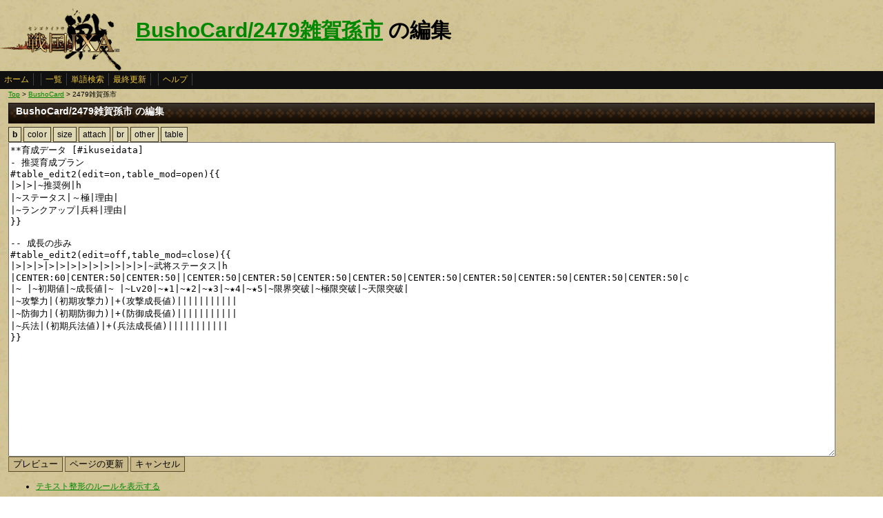

--- FILE ---
content_type: text/html
request_url: http://www.ixawiki.com/index.php?cmd=edit&page=BushoCard%2F2479%BB%A8%B2%EC%C2%B9%BB%D4&id=ikuseidata
body_size: 5408
content:
<!DOCTYPE HTML PUBLIC "-//W3C//DTD HTML 4.01 Transitional//EN" "http://www.w3.org/TR/html4/loose.dtd">
<html lang="ja">
<head>
 <meta http-equiv="content-type" content="application/xhtml+xml; charset=EUC-JP" />
 <meta name="robots" content="index,follow" />
<meta description="戦国IXA（戦国イクサ） Wiki ブラウザゲーム">
<meta keywords="戦国IXA,戦国,IXA,sengokuixa,SQUARE,スクウェア,YAHOO,攻略,wiki,裏技,裏ワザ">
<title>BushoCard/2479雑賀孫市 の編集 - 戦国IXA Wiki</title>
 <link rel="stylesheet" type="text/css" media="screen" href="./css/ixa/pukiwiki.css?20111211">
 <link rel="stylesheet" type="text/css" media="screen" href="./css/common/common.css?20111210">
 <link rel="shortcut icon" href="./image/ixa/favicon.ico" type="image/x-icon">
<script type="text/javascript" src="https://ajax.googleapis.com/ajax/libs/jquery/1.7.0/jquery.min.js"></script>
<script type="text/javascript" src="./js/common/jquery.selection-min.js"></script>
<script type="text/javascript" src="./js/common/edit_assistant1.js"></script>
<script type="text/javascript" src="./js/common/utils.js"></script>
<script type="text/javascript"><!--
scrolltotop.init(540);
//--></script>
<script type="text/javascript">

  var _gaq = _gaq || [];
  _gaq.push(['_setAccount', 'UA-17978830-3']);
  _gaq.push(['_trackPageview']);

  (function() {
    var ga = document.createElement('script'); ga.type = 'text/javascript'; ga.async = true;
    ga.src = ('https:' == document.location.protocol ? 'https://ssl' : 'http://www') + '.google-analytics.com/ga.js';
    var s = document.getElementsByTagName('script')[0]; s.parentNode.insertBefore(ga, s);
  })();

</script>
</head>
<body>
<div id="header">
 <a href="index.php"><img id="logo" src="./image/ixa/toplogo.png" alt="戦国IXA" title="戦国IXA" /></a>
 <h1 class="title"><a href="http://www.ixawiki.com/index.php?plugin=related&amp;page=BushoCard%2F2479%BB%A8%B2%EC%C2%B9%BB%D4">BushoCard/2479雑賀孫市</a>  の編集</h1>
</div>
<div id="navigator"><a href="http://www.ixawiki.com/index.php?FrontPage">ホーム</a><span class="space"></span><a href="http://www.ixawiki.com/index.php?cmd=list">一覧</a><a href="http://www.ixawiki.com/index.php?cmd=search">単語検索</a><a href="http://www.ixawiki.com/index.php?RecentChanges">最終更新</a><span class="space"></span><a href="http://www.ixawiki.com/index.php?cmd=help">ヘルプ</a><span class="navi_acc"></span></div>
<div id="contents">
<table class="contents" width="100%" border="0" cellspacing="0" cellpadding="0">
 <tr>
  <td class="ctable" valign="top">
   <div id ="topicpath"><a href="http://www.ixawiki.com/index.php?FrontPage" title="FrontPage">Top</a> &gt; <!--autolink--><a href="http://www.ixawiki.com/index.php?BushoCard" title="BushoCard">BushoCard</a><!--/autolink--> &gt; 2479雑賀孫市</div>   <div id="body"><div class="edit_form">
 <h2>BushoCard/2479雑賀孫市 の編集</h2>
 <form action="http://www.ixawiki.com/index.php" method="post">

  
  <input type="hidden" name="cmd"    value="edit" />
  <input type="hidden" name="page" id="page_name" value="BushoCard/2479雑賀孫市" />
  <input type="hidden" name="digest" value="9e25a0511309f5d7710fabd0f683abcf" />
  <input type="hidden" name="id"     value="ikuseidata" />
  <![if gt IE 7 ]>
<div id="edit_assist">
  
  <div><button type="button" id="assist_b"><span><strong>b</strong></span></button></div>
  <div><button type="button" id="assist_color"><span>color</span></button></div>
  <div><button type="button" id="assist_size"><span>size</span></button></div>
  <div><button type="button" id="assist_attach"><span>attach</span></button></div>
  <div><button type="button" id="assist_br"><span>br</span></button></div>
  <div class="submenu"><button type="button"><span>other</span></button>
    <div>
      <button type="button" id="assist_del" class="w100"><span><del>&nbsp;delete&nbsp;</del></span></button>
      <button type="button" id="assist_aname" class="w100"><span>&aname</span></button>
      <button type="button" id="assist_define" class="w100"><span>:定義|説明</span></button>
      <button type="button" id="assist_contents" class="w100"><span>#contents</span></button>
      <button type="button" id="assist_pcomment" class="w100"><span>#pcomment</span></button>
      
      <button type="button" id="assist_table_edit2" class="w100"><span>#table_edit2</span></button>
      <button type="button" id="assist_indent"><span>選択範囲行頭に空白</span></button>
      <button type="button" id="assist_comment_out" class="w100"><span>//コメントアウト</span></button>
      <button type="button" id="assist_comment_in" class="w100"><span>//コメント解除</span></button>
    </div>
  </div>
  <div class="submenu"><button type="button"><span>table</span></button>
    <div>
      <button type="button" id="assist_table_deco_right" class="w100"><span>RIGHT:</span></button>
      <button type="button" id="assist_table_deco_left" class="w100"><span>LEFT:</span></button>
      <button type="button" id="assist_table_deco_center" class="w100"><span>CENTER:</span></button>
      <button type="button" id="assist_table_deco_size" class="w100"><span>SIZE():</span></button>
      <button type="button" id="assist_table_deco_color" class="w100"><span>COLOR():</span></button>
      <button type="button" id="assist_table_deco_bg"><span>BGCOLOR():</span></button>
      <button type="button" id="assist_table_deco_nowrap" class="w100"><span>NOWRAP:</span></button>
    </div>
  </div>
  <br style="clear:both">
</div>
<![endif]>
  <textarea name="msg" id="wiki_text" rows="30" cols="120">**育成データ [#ikuseidata]
- 推奨育成プラン
#table_edit2(edit=on,table_mod=open){{
|&gt;|&gt;|~推奨例|h
|~ステータス|～極|理由|
|~ランクアップ|兵科|理由|
}}

-- 成長の歩み
#table_edit2(edit=off,table_mod=close){{
|&gt;|&gt;|&gt;|&gt;|&gt;|&gt;|&gt;|&gt;|&gt;|&gt;|&gt;|&gt;|~武将ステータス|h
|CENTER:60|CENTER:50|CENTER:50||CENTER:50|CENTER:50|CENTER:50|CENTER:50|CENTER:50|CENTER:50|CENTER:50|CENTER:50|CENTER:50|c
|~ |~初期値|~成長値|~ |~Lv20|~★1|~★2|~★3|~★4|~★5|~限界突破|~極限突破|~天限突破|
|~攻撃力|(初期攻撃力)|+(攻撃成長値)|||||||||||
|~防御力|(初期防御力)|+(防御成長値)|||||||||||
|~兵法|(初期兵法値)|+(兵法成長値)|||||||||||
}}
</textarea>
  <br />
  <div id="edit_commands" style="float:left;">
   <input type="submit" class="btn" name="preview" value="プレビュー" accesskey="p" class="primary" />
   <input type="submit" class="btn update" name="write" value="ページの更新" accesskey="s" class="primary" />
   <input type="submit" class="btn" name="cancel" value="キャンセル" accesskey="c" />
  </div>
   
   
  <textarea name="original" rows="1" cols="1" style="display:none">*武将データ [#bushodata]
#contents
**基本ステータス [#status]
#table_edit2(edit=off,table_mod=close){{
|&gt;|&gt;|&gt;|&gt;|&gt;|&gt;|~No.2479|h
|40||40|CENTER:100|CENTER:100|CENTER:100|CENTER:100|c
|~&amp;ref(Busho/武将カード概要/極3.png,nolink);|~&amp;ruby(さいかまごいち){雑賀孫市};|~&amp;ref(Busho/武将カード概要/将.png,nolink);|~Cost|CENTER:3|~指揮兵数|CENTER:3550|
|&gt;|&gt;|~HP:150|&gt;|&gt;|&gt;|~統率力|
|&gt;|&gt;|&amp;ref(Busho/武将カード画像/2_EX2/2479.png,nolink);&amp;br;Illust:正子公也|&gt;|&gt;|&gt;|&gt;|
|~|~|~|~槍|A|~馬|A|
|~|~|~|~弓|A|~器|S|
|~|~|~|&gt;|&gt;|&gt;|&gt;|
|~|~|~|&gt;|&gt;|&gt;|~スキル|
|~|~|~|&gt;|&gt;|&gt;|BGCOLOR(#ccccff):[S]　[[攻：金烏砲声&gt;Busho/武将スキル#skill_kinuhousei]]　Lv1|
//** スキル覧背景色 攻：#ccccff, 防：#c1d8ac, 速度：#e5ccff, 特殊：#ebca75
//例えば攻撃スキルなら[[攻：スキル名&gt;Busho/武将スキル#skill_(スキル名をローマ字表記で書く)]]と入力
|~|~|~|~確率|+20%|~全|攻撃：120%上昇|
|~|~|~|&gt;|&gt;|&gt;|攻撃戦闘時、攻撃側の兵器兵科に対する防御側の兵器兵科の兵科補正が0.9倍小さくなる&amp;br;特殊効果は累積するが有利不利は逆転しない（模倣不可）|
|~|~|~|&gt;|&gt;|&gt;|BGCOLOR(#ccccff):[S]　[[攻：金烏砲声&gt;Busho/武将スキル#skill_kinuhousei]]　Lv10|
//** スキル覧背景色 攻：#ccccff, 防：#c1d8ac, 速度：#e5ccff, 特殊：#ebca75
//例えば攻撃スキルなら[[攻：スキル名&gt;Busho/武将スキル#skill_(スキル名をローマ字表記で書く)]]と入力
|~|~|~|~確率|+65%|~全|攻撃：370%上昇|
|~|~|~|&gt;|&gt;|&gt;|攻撃戦闘時、攻撃側の兵器兵科に対する防御側の兵器兵科の兵科補正が0.6倍小さくなる&amp;br;特殊効果は累積するが有利不利は逆転しない（模倣不可）|
|~|~|~|~|~|~|~|
|~|~|~|&gt;|&gt;|&gt;|&gt;|
|~|~|~|&gt;|&gt;|&gt;|~ステータス|
|~|~|~|~ |~攻撃力|~防御力|~兵法|
|~|~|~|~初期値|1200|1070|560|
|~|~|~|~成長値|58|46|3.0|
|~|~|~|&gt;|&gt;|&gt;|&gt;|
|~|~|~|&gt;|&gt;|&gt;|~紹介文|
|~|~|~|&gt;|&gt;|&gt;|鉄砲傭兵集団「雑賀衆」の頭領だワン！&amp;br;ゲリラ戦を得意とし、石山合戦では本願寺顕如&amp;br;に協力して織田信長を苦しめたんだワン！|
//いくさブルの説明文の改行は「&amp;br;」を使う事。(例：英主として称えられた、島津家第15代当主だワン。&amp;br;有名な島津四兄弟の父でもあり、&amp;br;鉄砲を実戦で初めて使用した&amp;br;戦国大名ともいわれてるんだワン！)
}}

#table_edit2(edit=on,table_mod=off){{
|CENTER:100|LEFT:380|c
|&gt;|~金烏砲声(きんうほうせい)|h
|テキスト|『攻撃戦闘時、攻撃側の兵器兵科に対する防御側の兵器兵科の兵科補正が0.6倍小さくなる&amp;br;　特殊効果は累積するが有利不利は逆転しない（模倣不可）』（LV10時）|
|解説|「金烏砲声」が発動した戦闘では、防御側全部隊の兵科相性による補正について、&amp;br;「兵器兵科」同士の補正のみ通常の0.6倍（LV10時）になります。&amp;br;&amp;br;兵科相性における「兵器兵科」とはヘルプにも記載があります通り、&amp;br;「破城鎚」「攻城櫓」「大筒兵」「穴太衆」「雑賀衆」の5兵種を指します。&amp;br;&amp;br;※「鉄砲足軽」「騎馬鉄砲」「焙烙火矢」は「兵器兵科」に分類されていますが、&amp;br;兵科相性補正においては、「鉄砲足軽」は槍兵科、「騎馬鉄砲」は騎馬兵科、「焙烙火矢」は弓兵科として扱います。&amp;br;&amp;br;「金烏砲声」において0.6倍小さくなる兵科補正とは、&amp;br;兵器兵科（防御側）が兵器兵科（攻撃側）に対して、&amp;br;防御力が2倍（※）となる相性有利部分のことを指しています。&amp;br;※数値は本説明の記載時点（2024年6月）&amp;br;&amp;br;「朔望」「坂東縊鬼」「日輪ノ英妃」「天宮八卦陣」が同時に発動する場合、&amp;br;全ての効果を乗算することで、最終的な兵科相性補正の変化が計算されます。&amp;br;※計算例については、本ページ「天宮八卦陣」の詳細説明に記載がございます。|
}}
~
**育成データ [#ikuseidata]
- 推奨育成プラン
#table_edit2(edit=on,table_mod=open){{
|&gt;|&gt;|~推奨例|h
|~ステータス|～極|理由|
|~ランクアップ|兵科|理由|
}}

-- 成長の歩み
#table_edit2(edit=off,table_mod=close){{
|&gt;|&gt;|&gt;|&gt;|&gt;|&gt;|&gt;|&gt;|&gt;|&gt;|&gt;|&gt;|~武将ステータス|h
|CENTER:60|CENTER:50|CENTER:50||CENTER:50|CENTER:50|CENTER:50|CENTER:50|CENTER:50|CENTER:50|CENTER:50|CENTER:50|CENTER:50|c
|~ |~初期値|~成長値|~ |~Lv20|~★1|~★2|~★3|~★4|~★5|~限界突破|~極限突破|~天限突破|
|~攻撃力|(初期攻撃力)|+(攻撃成長値)|||||||||||
|~防御力|(初期防御力)|+(防御成長値)|||||||||||
|~兵法|(初期兵法値)|+(兵法成長値)|||||||||||
}}
**スキル追加合成 [#skill]
- [[攻：金烏砲声&gt;Busho/武将スキル#skill_kinuhousei]] [S] 合成候補テーブル（[[[]内はレア度&gt;武将追加スキル一覧#skill_rank]]）
#table_edit2(edit=on,table_mod=open){{
|~ |~A|~B|~C|~S1|~S2|h
|~1次候補|BGCOLOR(#c0f0c0):[[特：四天轟雷&gt;Busho/武将スキル#skill_sitengourai]] [SS]|BGCOLOR(#c0f0c0):[[攻：十束ノ神域&gt;Busho/武将スキル#skill_tokanosiniki]] [SS]|BGCOLOR(#c0f0c0):[[特：龍驤虎躍&gt;Busho/武将スキル#skill_ryuuzyoukoyaku]] [SS]|[[攻：金烏砲声&gt;Busho/武将スキル#skill_kinuhousei]] [S]|BGCOLOR(#c0f0c0):[[特：国堅大神&gt;Busho/武将スキル#skill_kunikatamemasisiookami]] [SS]|
|&gt;|&gt;|&gt;|&gt;|&gt;||
|~2次候補S1|BGCOLOR(#c0f0c0):[[特：四天轟雷&gt;Busho/武将スキル#skill_sitengourai]] [SS]|BGCOLOR(#c0f0c0):[[攻：天聖宝冠&gt;Busho/武将スキル#skill_tenseihoukan]] [SSS]|BGCOLOR(#c0f0c0):[[特：龍驤虎躍&gt;Busho/武将スキル#skill_ryuuzyoukoyaku]] [SS]||BGCOLOR(#c0f0c0):[[特：国堅大神&gt;Busho/武将スキル#skill_kunikatamemasisiookami]] [SS]|
|~3次候補S1|BGCOLOR(#c0f0c0):[[特：四天轟雷&gt;Busho/武将スキル#skill_sitengourai]] [SS]|BGCOLOR(#c0f0c0):[[攻：天聖宝冠&gt;Busho/武将スキル#skill_tenseihoukan]] [SSS]|BGCOLOR(#c0f0c0):[[特：龍驤虎躍&gt;Busho/武将スキル#skill_ryuuzyoukoyaku]] [SS]||BGCOLOR(#c0f0c0):[[特：国堅大神&gt;Busho/武将スキル#skill_kunikatamemasisiookami]] [SS]|
//** 合成専用スキル背景色 BGCOLOR(#c0f0c0):
}}

- [[特：四天轟雷&gt;Busho/武将スキル#skill_sitengourai]] [SS]　A候補　
#table_edit2(edit=off,table_mod=close){{
|CENTER:100|CENTER:100|CENTER:100|CENTER:100|c
|&gt;|&gt;|&gt;|~スキル|
|&gt;|&gt;|&gt;|BGCOLOR(#ebca75):[SS]　[[特：四天轟雷&gt;Busho/武将スキル#skill_sitengourai]]　Lv10|
//** スキル覧背景色 攻：#ccccff, 防：#c1d8ac, 速度：#e5ccff, 特殊：#ebca75
|~確率|+100%|~全|攻撃：360%上昇&amp;br;防御：360%上昇|
|&gt;|&gt;|&gt;|部隊内全部将の兵科対象の全スキルに「砲」「器」対象を追加|
}}

- [[攻：十束ノ神域&gt;Busho/武将スキル#skill_amenoiwatonosiniki]] [SS]　B候補　※「とかのしんいき」
#table_edit2(edit=off,table_mod=close){{
|CENTER:100|CENTER:100|CENTER:100|CENTER:100|c
|&gt;|&gt;|&gt;|~スキル|
|&gt;|&gt;|&gt;|BGCOLOR(#ccccff):[SS]　[[攻：十束ノ神域&gt;Busho/武将スキル#skill_amenoiwatonosiniki]]　Lv10|
|~確率|+100%|~全|攻撃：320%上昇&amp;br;速度：70%上昇|
|&gt;|&gt;|&gt;|所属部隊の武将が持つスキルを無効化や発動低下スキルから保護|
|&gt;|&gt;|&gt;|~↓|
|&gt;|&gt;|&gt;|BGCOLOR(#ccccff):[SSS]　[[攻：天聖宝冠&gt;Busho/武将スキル#skill_tenseihoukan]]　Lv10|
|~確率|+45%|~全|攻撃：100%上昇|
|&gt;|&gt;|&gt;|（5.0×防御参加武将数）%を攻撃効果に加算（模倣不可）|
}}

- [[特：龍驤虎躍&gt;Busho/武将スキル#skill_ryuuzyoukoyaku]] [SS]　C候補　※「りゅうじょうこやく」
#table_edit2(edit=off,table_mod=open){{
|CENTER:100|CENTER:100|CENTER:100|CENTER:100|c
|&gt;|&gt;|&gt;|~スキル|
|&gt;|&gt;|&gt;|BGCOLOR(#ebca75):[SS]　[[特：龍驤虎躍&gt;Busho/武将スキル#skill_ryuuzyoukoyaku]]　Lv10|
//** スキル覧背景色 攻：#ccccff, 防：#c1d8ac, 速度：#e5ccff, 特殊：#ebca75
|~確率|+60%|~全|攻撃：810%上昇&amp;br;防御：810%上昇|
|&gt;|&gt;|&gt;|部隊消費コストを1低下（特殊効果は模倣不可）|
}}

- [[特：国堅大神&gt;Busho/武将スキル#skill_kunikatamemasisiookami]] [SS]　S2候補　※「くにかためまししおおかみ」
#table_edit2(edit=off,table_mod=close){{
|CENTER:100|CENTER:100|CENTER:100|CENTER:100|c
|&gt;|&gt;|&gt;|~スキル|
|&gt;|&gt;|&gt;|BGCOLOR(#ebca75):[SS]　[[特：国堅大神&gt;Busho/武将スキル#skill_kunikatamemasisiookami]]　Lv10|
//** スキル覧背景色 攻：#ccccff, 防：#c1d8ac, 速度：#e5ccff, 特殊：#ebca75
|~確率|+60%|~全|攻撃：170%上昇&amp;br;防御：170%上昇|
|&gt;|&gt;|&gt;|部隊消費コストを1低下(特殊効果は模倣不可)|
}}
**関連武将 [#kanrenbusho]
- ''&amp;ruby(読み){名前};''（同一人物）
-- 名前（異名など）

- 親戚縁者
-- 名前（関係）

- 主君
-- 名前

- 家臣
-- 名前（補足）

- 関連武将
-- 名前（関係）

**関連事項 [#kanrenjikou]
- 著名な合戦
-- 合戦名（対～）

- 関連用語
-- 用語

- 作品
-- 作品名

**評価コメント [#comment]
#pcomment(,30,reply)
</textarea>
  <input type="hidden" name="cmd" value="edit" />
  <input type="hidden" name="page" value="BushoCard/2479雑賀孫市" />
 </form>
</div>
<br class="clear"><ul><li><a href="http://www.ixawiki.com/index.php?cmd=edit&help=true&page=BushoCard%2F2479%BB%A8%B2%EC%C2%B9%BB%D4">テキスト整形のルールを表示する</a></li></ul>

   </div>
  </td>
 </tr>
</table>
</div>


<div id="footer_all">
<p style="font-size:120%;color:white;">(C)2010,2011 SQUARE ENIX CO., LTD. All Rights Reserved.Copyright (C) 2010 Yahoo Japan Corporation. All Rights Reserved.</p>
convert time to 0.002 sec.<br />
PukiWiki Plus!
<div id="ScrollPageTop" class="ScrollPageTop">
    <a href="#header"></a>
</div><!-- fotter_all_end -->
</div>

<script defer src="https://static.cloudflareinsights.com/beacon.min.js/vcd15cbe7772f49c399c6a5babf22c1241717689176015" integrity="sha512-ZpsOmlRQV6y907TI0dKBHq9Md29nnaEIPlkf84rnaERnq6zvWvPUqr2ft8M1aS28oN72PdrCzSjY4U6VaAw1EQ==" data-cf-beacon='{"version":"2024.11.0","token":"ddabf45a5ead40aea0d6bf90cadd8776","r":1,"server_timing":{"name":{"cfCacheStatus":true,"cfEdge":true,"cfExtPri":true,"cfL4":true,"cfOrigin":true,"cfSpeedBrain":true},"location_startswith":null}}' crossorigin="anonymous"></script>
</body>
</html>
